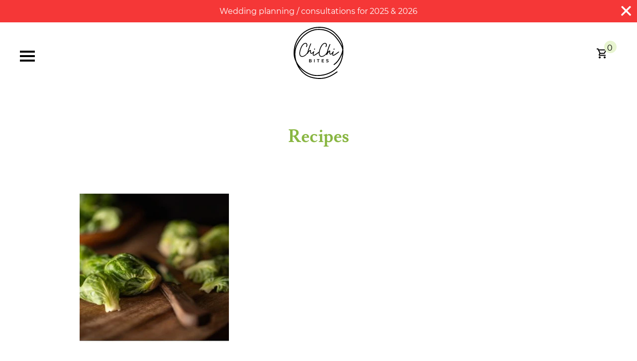

--- FILE ---
content_type: text/css
request_url: https://www.chichibites.com/cdn/shop/t/3/assets/application.scss.css?v=176151498996930917571717085819
body_size: 3675
content:
@charset "UTF-8";@font-face{font-family:Montserrat;font-style:normal;font-weight:400;src:url(//www.chichibites.com/cdn/shop/t/3/assets/montserrat-v14-latin-regular.eot?v=6119843788947438701599403190);src:url(//www.chichibites.com/cdn/shop/t/3/assets/montserrat-v14-latin-regular.eot?%23iefix&v=6119843788947438701599403190) format("embedded-opentype"),url(//www.chichibites.com/cdn/shop/t/3/assets/montserrat-v14-latin-regular.woff2?v=86057013633523523471599403189) format("woff2"),url(//www.chichibites.com/cdn/shop/t/3/assets/montserrat-v14-latin-regular.woff?v=147606118341337464321599403191) format("woff"),url(//www.chichibites.com/cdn/shop/t/3/assets/montserrat-v14-latin-regular.ttf?v=84199944837802509411599403185) format("truetype"),url(//www.chichibites.com/cdn/shop/t/3/assets/montserrat-v14-latin-regular.svg%23Montserrat?4032) format("svg")}@font-face{font-family:Lusitana;font-style:normal;font-weight:700;src:url(//www.chichibites.com/cdn/shop/t/3/assets/lusitana-v8-latin-700.eot?v=167682642277650231691599404506);src:url(//www.chichibites.com/cdn/shop/t/3/assets/lusitana-v8-latin-700.eot?%23iefix&v=167682642277650231691599404506) format("embedded-opentype"),url() format("woff2"),url() format("woff"),url(//www.chichibites.com/cdn/shop/t/3/assets/lusitana-v8-latin-700.ttf?v=124331419404455997491599404509) format("truetype"),url(//www.chichibites.com/cdn/shop/t/3/assets/lusitana-v8-latin-700.svg%23Lusitana?4032) format("svg")}*{font-family:Montserrat,sans-serif;box-sizing:border-box}* a{text-decoration:none}* p{margin-bottom:10px;line-height:1.6}* .text-white{color:#fff}* .accent-color{color:#000}.bg-color{background-color:#e7f4d0}html{width:100%;margin:0;padding:0;color:#000;line-height:20px}body{font-size:16px;background-color:#fff;padding-top:140px;margin:0;line-height:1.4}main{padding-top:80px}h1{font-size:72px;font-family:Lusitana,serif}h2{font-family:Lusitana,serif;font-size:36px;font-weight:700}h3,.h3{font-family:Lusitana,serif;font-size:16px;line-height:20px;color:#000}h4,.h4{color:#000;font-family:Montserrat,sans-serif}p{color:#000}p a{border-bottom:2px solid #89b642}p a:hover{border-bottom-color:#89b642}.text-link{text-transform:uppercase;letter-spacing:.1em;color:#000}.lg-quote{font-size:24px}.header-font{font-family:Lusitana,serif}button[type=submit],.button{appearance:none;-webkit-appearance:none;-mox-appearance:none;-ms-appearance:none;cursor:pointer;background:transparent;border:none;border-radius:0;width:auto;margin:40px 0 0;line-height:normal;-webkit-font-smoothing:inherit;-moz-osx-font-smoothing:inherit;text-align:left;display:inline-block;padding:20px;text-align:center;font-size:16px;line-height:20px;background-color:#89b642;color:#fff;width:250px;text-transform:uppercase;letter-spacing:.1em}button[type=submit].full-width,.button.full-width{width:100%}button[type=submit]:disabled,.button:disabled{opacity:.75;cursor:not-allowed;text-decoration:line-through}button[type=submit]:not(:disabled):hover,.button:not(:disabled):hover{background:#6d9134}.white-button{appearance:none;-webkit-appearance:none;-mox-appearance:none;-ms-appearance:none;cursor:pointer;background:transparent;border:none;border-radius:0;width:auto;margin:0;line-height:normal;-webkit-font-smoothing:inherit;-moz-osx-font-smoothing:inherit;text-align:left;display:inline-block;max-width:100%;padding:20px 40px;text-align:center;font-size:16px;line-height:20px;background-color:#fff;color:#89b642;text-transform:uppercase;letter-spacing:.1em}.white-button.full-width{width:100%}.flex{display:flex}.w-max{max-width:1200px;margin-left:auto;margin-right:auto}.visually-hidden,.variant-radio{position:absolute!important;height:1px;width:1px;overflow:hidden;clip:rect(1px 1px 1px 1px);clip:rect(1px,1px,1px,1px)}.wrapper{padding-left:40px;padding-right:40px}.time{margin-bottom:40px}.grid{display:grid;grid-column-gap:20px;grid-row-gap:20px}.grid>*{min-width:0;min-height:0}.grid.collapse{grid-column-gap:0;grid-row-gap:0}.two-columns{grid-template-columns:1fr 1fr}.valign-center{display:flex;flex-direction:column}.valign-center>*:first-child{margin-top:auto}.valign-center>*:last-child{margin-bottom:auto;padding-bottom:20px}.ta-center{text-align:center}.flex-center{display:flex;flex-direction:row;align-items:center;justify-content:center}.text-green,.footer-global h4,.footer-global p,.product-info-section .product-title,.menu-content h2,h2,h3,.text-green h1,.footer-global h4 h1,.footer-global p h1,.product-info-section .product-title h1,.menu-content h2 h1,h2 h1,h3 h1,.text-green .h1,.footer-global h4 .h1,.footer-global p .h1,.product-info-section .product-title .h1,h2 .h1,h3 .h1,.text-green h2,.footer-global h4 h2,.footer-global p h2,.product-info-section .product-title h2,.menu-content h2 h2,h2 h2,h3 h2,.text-green .h2,.footer-global h4 .h2,.footer-global p .h2,.product-info-section .product-title .h2,h2 .h2,h3 .h2{color:#89b642}.caps{text-transform:uppercase;letter-spacing:.1em}.hidden{display:none}.widget{width:100%;position:absolute;top:0;left:0;background-color:#f53737}.widget p{margin:0;color:#fff;text-align:center;padding:10px 40px}.widget p a{color:#fff;border-bottom:none;padding:0;font-size:16px;text-transform:none;letter-spacing:0;border-bottom:white solid 1px}.widget .close-widget{padding:12px;z-index:3;position:absolute;right:0;top:0;cursor:pointer}.widget .close-widget img{width:20px}.header-global{top:0;left:0;width:100%;height:220px;background-color:#fff;position:fixed;z-index:1;display:flex;flex-direction:row;align-items:center;justify-content:space-between;padding:0 40px}.header-global .menu-button{transform:translate(0);z-index:3;left:0;position:absolute;padding-left:40px;transition:1s ease}.header-global .menu-button div{background-color:#000;height:4px;width:30px;margin-top:5px;cursor:pointer}.header-global .header-right{right:0;position:absolute;padding-right:40px}.header-global .logo{margin-left:auto;margin-right:auto;text-align:center}.header-global .logo img{width:100px}.header-global h4{margin-top:40px;font-size:14px;text-transform:uppercase;font-weight:700}.header-global .cart-link{position:relative;margin-right:20px}.header-global .cart-link .item-count{position:absolute;height:25px;width:25px;bottom:15px;left:15px;border-radius:50%;background-color:#e7f4d0;text-align:center;padding-top:4px}.header-global .menu{overflow-y:scroll;z-index:2;position:absolute;width:425px;height:100vh;background-color:#e7f4d0;display:block;top:0;left:0;transform:translate(-100%);transition:ease 1s}.header-global .menu a{color:#000;padding:5px 0;font-family:Lusitana,serif;font-size:24px;color:#89b642;border-bottom:solid #89b642 1px}.header-global .menu .menu-button-close{position:absolute;right:40px;top:20px;cursor:pointer;text-transform:uppercase}.header-global .menu .menu-contents{height:100%;display:flex;flex-direction:column;margin:160px 100px 0 40px;padding-bottom:40px}.header-global .open{transform:translate(0)}.header-global .move{transform:translate(300px)}.mobile-header,.mobile-menu{display:none}.footer-global{display:flex;flex-direction:row;align-items:center;justify-content:space-between;background-color:#e7f4d0;margin-top:80px}.footer-global h4,.footer-global p{text-transform:uppercase;letter-spacing:.1em}.footer-global a{color:#89b642}.footer-bottom{text-align:center;color:#89b642}.footer-bottom .sm-links{margin-bottom:20px}.footer-bottom img{margin-right:10px;margin-left:10px}.footer-left,.footer-right{padding:40px}.footer-left .primary-nav a,.footer-left .secondary-nav a,.footer-right .primary-nav a,.footer-right .secondary-nav a{display:block;padding-bottom:10px}.hero-slideshow{width:100%;height:calc(100vh - 20px);overflow:hidden}.hero-slideshow .slideshow-wrap{height:100%;position:relative}.hero-slideshow .slide{width:100%;height:calc(100vh - 20px);position:relative;z-index:0}.hero-slideshow .slide-image{position:absolute;top:0;left:0;right:0;bottom:0}.hero-slideshow .slide-image img{width:100%;height:100%;object-fit:cover}.hero-slideshow .slide-content{position:absolute;width:100%;height:100%;display:flex;flex-direction:column;align-items:center;justify-content:center}.hero-slideshow .slide-content h1{margin:0}.hero-slideshow .slide-description{font-size:24px;text-align:center;text-transform:uppercase;letter-spacing:.1em;padding-bottom:40px}.slider-button{appearance:none;-webkit-appearance:none;-mox-appearance:none;-ms-appearance:none;cursor:pointer;background:transparent;border:none;border-radius:0;width:auto;margin:-50px 0 0;padding:0;line-height:normal;-webkit-font-smoothing:inherit;-moz-osx-font-smoothing:inherit;text-align:left;font-size:50px;width:50px;height:50px;line-height:50px;text-align:center;color:#fff;top:60%;position:absolute;z-index:2}.slider-button p{color:#fff}.slider-button svg{color:#fff}.slider-button:hover{color:#fff}.slider-button.prev{left:0}.slider-button.next{right:0}.featured{display:flex;flex-direction:row;justify-content:center}.collection-title{color:#89b642;text-align:center;padding-top:40px}.product-card{padding:20px}.product-card a{color:#000}.product-card img{width:100%}.card-image{max-width:350px}.card-title{font-size:18px;padding-top:20px;display:block;width:300px}.collection-page{width:100%;margin-left:auto;margin-right:auto}.collection-page .collection-container{width:1000px;display:grid;grid-template-columns:1fr 1fr 1fr;grid-template-rows:auto;grid-row-gap:20px;margin-left:auto;margin-right:auto;padding-top:40px}.collection-page .collection-details{max-width:100%}.collection-page .collection-details div{max-width:500px;margin-left:auto;margin-right:auto;padding-top:40px;padding-bottom:40px}.product-info-section .product-title{padding:20px 0;max-width:500px;margin-top:auto;margin-bottom:auto}.product-info-section .below-title{max-width:400px}.product-info-section .below-title h3{font-family:Montserrat,sans-serif;text-transform:uppercase;letter-spacing:.1em}.product-info-section .product-description{margin-bottom:20px}.product-info-section .product-description a{color:#89b642;border-bottom:none}.product-info-section .product-description ul{list-style:none}.product-info-section .product-description ul li:before{font-size:3em;line-height:.5em;content:"\2022  ";vertical-align:bottom;color:#89b642}.product-info-section .price{display:inline-block;font-size:24px;vertical-align:super}.under-products{padding-top:100px}.under-products .reffered-products{max-width:100%;display:flex;flex-direction:row;align-items:center;justify-content:center}.under-products .product-more,.under-products .product-more .collection-list{width:100%}.product-image img{max-width:100%;padding:40px}#add-to-cart-form{margin-top:20px}.option-row{text-align:right;padding:20px 0;border-top:2px solid #89b642;display:flex;flex-direction:row;align-items:center;justify-content:space-between}.option-row .option-title{width:100px}.option-row:last-of-type{border-bottom:2px solid #89b642}.opiton-title{color:#89b642}.variant-radio{display:flex;flex-direction:column}.variant-radio+label{text-transform:uppercase;letter-spacing:.1em;display:inline-block;cursor:pointer;padding:10px;border:1px solid transparent;color:#000;margin-top:10px}.variant-radio:checked+label{color:#89b642;border:1px solid #89b642}.variant-radio:disabled+label{color:#000;cursor:not-allowed;text-decoration:line-through}.quantity-button{appearance:none;-webkit-appearance:none;-mox-appearance:none;-ms-appearance:none;cursor:pointer;background:transparent;border:none;border-radius:0;width:auto;margin:0;padding:0;line-height:normal;-webkit-font-smoothing:inherit;-moz-osx-font-smoothing:inherit;text-align:left;font-size:20px;line-height:20px;text-align:center;font-weight:700;width:20px}.quantity-button:disabled{opacity:.5}.quantity-button:not(:disabled):hover{color:#000}.quantity-text{display:inline-block;text-align:center;min-width:20px;margin:0 10px}.content-wrap{margin-top:40px}.content-block-image_text{margin-top:40px;margin-left:40px;margin-right:40px}.content-block-image_text .image-text{display:flex;flex-direction:row;flex-wrap:nowrap}.content-block-image_text .image-text>*{flex:0 0 50%}.content-block-image_text .image-text.direction-rtl{flex-direction:row-reverse}.content-block-image_text .image-text.bgcolor-green .block-content{background-color:#89b642}.content-block-image_text .block-image{max-width:500px;margin-left:auto;margin-right:auto}.content-block-image_text .block-image img{display:block;width:100%}.content-block-image_text .block-content{padding:40px}.content-block-image_text .block-content-inner{height:100%;width:100%;align-items:flex-start;max-width:425px;margin:0 auto}.content-block-image_text p,.content-block-image_text .button{margin-top:20px}.content-block-quote{padding:100px 40px;width:100%;text-align:center}.content-block-quote .block-image{max-width:500px;margin-left:auto;margin-right:auto}.content-block-quote .block-image img{display:block;width:100%}.content-block-quote blockquote{text-align:center;width:100%;max-width:600px;margin:0 auto}.content-block-quote cite{display:block;margin-top:20px}.content-block-quote .button{margin-top:40px}.content-block-explore{margin-top:60px;position:relative;height:100%;max-width:100%}.content-block-explore .explore-image{max-width:100%}.content-block-explore .explore-image img{width:100%}.content-block-explore .explore-content{color:#fff;width:100%;height:100%;top:0;position:absolute;display:flex;flex-direction:row;align-items:center;justify-content:center;flex-direction:column}.content-block-explore .explore-content p{color:#fff;margin-bottom:60px;font-size:24px;max-width:450px;text-align:center}#add-to-cart-button{margin-top:20px}.cart-page-contents{background:#e7f4d0;padding:40px;max-width:380px;margin:0 auto}.cart-lines{margin-top:20px;border-top:2px solid #89b642;border-bottom:2px solid #89b642;padding:20px 0}.cart-empty-text{margin:60px}.line-item{display:flex;flex-direction:row;align-items:center;justify-content:space-between}.line-item .line-info{width:210px}.line-item .line-info .h3{font-size:20px;color:#000}.line-item .line-image{width:80px;position:relative}.line-item .line-image .remove-icon{width:20px;position:absolute;top:10px;right:10px}.line-item img{display:block;max-width:100%;height:auto}.line-item .remove-line{position:absolute;width:20px;height:20px;top:-20px;right:-20px;display:none}.line-item:hover .remove-line{display:block}.line-item:not(:first-child){margin-top:20px}.subtotal-line{display:flex;flex-direction:row;align-items:center;justify-content:space-between;padding:20px 0}#mini-cart{position:fixed;right:0;z-index:2;top:0;bottom:0;width:100%;max-width:380px;background:#e7f4d0;display:none}#mini-cart .mini-cart-contents{overflow:auto;padding:40px;height:100%}#mini-cart .mini-cart-contents .keep-shopping{margin-top:20px}.cart-head h1{color:#89b642}html.mini-cart-open{overflow:hidden}html.mini-cart-open #mini-cart{display:block;z-index:1}html.mini-cart-open .cart-link .cart-text{display:none}html.mini-cart-open .cart-link .cart-close-text{display:inline-block}html.mini-cart-open main{opacity:.4;pointer-events:none}#page{min-height:80vh}#page .page-content{margin-top:40px}#page .page-content .page-title{font-size:"Lusitana",serif}#page .page-content h2{font-size:24px}#page .page-content a{color:#89b642}#page .page-content p{font-size:16px}#page .page-inner{max-width:550px;margin:0 auto}#page-404{min-height:calc(100vh - 20px)}.blog-content{max-width:450px}.blog-content ul{list-style:none}.blog-content ul span{vertical-align:super}.blog-content ul li:before{font-size:3em;line-height:.5em;content:"\2022  ";color:#89b642}.blog-content ol li{margin-bottom:10px}.blog-content h3{max-width:400px;font-size:24px;color:#89b642;line-height:1.4}.blog-content h4{text-transform:uppercase;letter-spacing:.1em}.contact-container{width:100%;display:flex;flex-direction:row;align-items:center;justify-content:center}.contact-container .contact-form{width:550px;display:flex;flex-direction:column;align-items:center;justify-content:center}.contact-container .contact-form input,.contact-container .contact-form textarea{width:550px;border:2px solid #89b642;padding:10px;font-size:16px;margin-bottom:20px;resize:none}.contact-container .contact-form .contact-button{margin-top:20px}#catering-page{max-width:100%}.quote-image img{width:100%}.quote-image,.quote-text{width:50%;padding:20px}.quote-text{max-width:550px;margin-left:auto;margin-right:auto}.quote-text.center{width:50%;display:flex;align-items:center;justify-content:center}.quote-text.center div{max-width:600px}.catering-option{max-width:1200px;display:flex;justify-content:center;flex-direction:row;margin-left:auto;margin-right:auto}.catering-option .option-text,.catering-option .option-image{align-items:center;padding:40px}.catering-option .option-text div{max-width:550px;height:100%;display:flex;flex-direction:column;justify-content:center}.catering-option .option-image div{height:100%;display:flex;align-items:center}.catering-option .option-image div img{width:100%}.catering-option:nth-child(3),.catering-option:nth-child(5){flex-direction:row-reverse}.find-us-title{padding-top:40px;padding-bottom:40px}.map{width:50vw}.map div{width:100%}.map div iframe{width:100%;height:400px}.map .address{width:100%;text-align:center;display:flex;flex-direction:column;align-content:center;justify-content:center}.precautions{max-width:600px;margin-left:auto;margin-right:auto}.precautions p{margin-top:40px;margin-bottom:40px}.precautions li{padding-bottom:10px}.delivery-section{max-width:550px;margin-left:auto;margin-right:auto;text-align:left}.menu-content{max-width:550px;margin-left:auto;margin-right:auto}.menu-content h3{padding-top:10px;font-size:24px}.menu-content h4{text-transform:uppercase;letter-spacing:.1em;border-bottom:solid black 1px;padding-bottom:10px}@media (max-width: 1050px){.header-global a{font-size:14px;padding:0}.header-global .header-left{padding-left:20px}.header-global .logo{max-width:100%}.header-global .header-right{padding-right:20px}.header-global .header-right .cart-link span{left:20px}}@media (max-width: 770px){body{padding-top:0}main{padding-top:190px}.wrapper{padding-left:20px;padding-right:20px}.button,.white-button{width:auto}.valign-center>*:last-child{padding-bottom:20px}.ta-center-mobile{text-align:center}.header-global{display:none}.mobile-global .mobile-header{height:220px;z-index:2;padding:40px 40px 10px;background-color:#fff;width:100vw;position:fixed;display:flex;flex-direction:row;align-items:center;justify-content:space-between}.mobile-global .mobile-header .widget-mobile{width:100%;position:absolute;top:0;left:0;background-color:#f53737}.mobile-global .mobile-header .widget-mobile p{font-size:14px;margin:0;color:#fff;text-align:center;padding:10px 40px}.mobile-global .mobile-header .widget-mobile p a{color:#fff;border-bottom:none;padding:0;font-size:14px;text-transform:none;letter-spacing:0;border-bottom:white solid 1px}.mobile-global .mobile-header .logo img{width:80px}.mobile-global .mobile-header .mobile-menu-button{cursor:pointer;z-index:4}.mobile-global .mobile-header .mobile-menu-button div{background-color:#000;height:5px;width:30px;margin-bottom:5px}.mobile-global .mobile-header .cart-link{position:relative;margin-right:10px}.mobile-global .mobile-header .cart-link .item-count{position:absolute;height:25px;width:25px;bottom:15px;left:10px;border-radius:50%;background-color:#e7f4d0;text-align:center;padding-top:2px}.mobile-global .mobile-menu{display:block;position:fixed;background-color:#e7f4d0;z-index:3;width:100vw;max-height:100%;overflow-y:scroll;padding:40px;transition:1s ease-in-out;transform:translate(-100%)}.mobile-global .mobile-menu h4{text-transform:uppercase}.mobile-global .mobile-menu a{color:#000;padding:5px 0;font-family:Lusitana,serif;font-size:24px;color:#89b642;border-bottom:solid #89b642 1px}.mobile-global .mobile-menu div{width:100%;height:100%;display:flex;flex-direction:column;justify-content:center;align-items:center}.mobile-global .mobile-menu div a{margin-bottom:40px;font-size:5vw;color:#89b642;text-transform:uppercase;letter-spacing:.1em}.mobile-global .open{transform:translate(0)}.footer-global{flex-direction:column;text-align:center;padding-bottom:20px}.footer-global a{font-size:24px;margin-bottom:10px}.footer-global .footer-left{padding:80px 0 0}.footer-global .footer-bottom{order:3}.footer-global .footer-bottom h4{font-size:24px}.footer-global .footer-bottom .sm-links img{width:40px;height:40px}.hero-slideshow .slide-description{text-transform:uppercase;letter-spacing:.1em;padding-bottom:40px}.featured{flex-direction:column;align-items:center}.content-block-image_text .image-text{display:flex;flex-direction:column;flex-wrap:nowrap}.content-block-image_text .image-text.direction-rtl{flex-direction:column}.content-block-image_text .image-text .block-content{padding:20px 0 40px}.product-card{padding:0 0 40px}.product-card .card-image img{width:100%}.content-block-explore .explore-image{width:100%;overflow:hidden;height:100%}.content-block-explore .explore-image img{width:200%;height:100%}.content-block-explore .explore-content p{padding:0 20px 40px;margin:0}.content-block-quote h2{font-size:8vw}.collection-page .collection-container{width:100%;grid-template-columns:1fr}.collection-page .collection-container .product-card{margin-left:auto;margin-right:auto}.card-title{width:300px}.two-columns{grid-template-columns:1fr}#page-product{padding-top:40px}.product-image{text-align:center}.product-image img{width:400px;padding:0}.product-description h3{font-size:5vw}.product-info-section,.below-title{margin-left:auto;margin-right:auto}.product-info-section .product-title,.below-title .product-title{max-width:100%}.product-info-section .price,.below-title .price{font-size:5vw}#add-to-cart-form #add-to-cart-button{width:100%}.under-products .reffered-products h2{font-size:10vw;padding:0 10px}#mini-cart{max-width:100vw}.line-item .line-info{width:250px;padding-right:10px}.line-item .remove-line{display:block}html.mini-cart-open #mini-cart{z-index:2}#catering-page .wrapper,#fresh-to-go .wrapper{padding-left:20px;padding-right:20px}#catering-page .catering-option,#fresh-to-go .catering-option{flex-direction:column;padding-bottom:20px}#catering-page .catering-option h2,#fresh-to-go .catering-option h2{font-size:8vw;margin-top:0;width:100%}#catering-page .catering-option .option-text,#catering-page .catering-option .option-image,#fresh-to-go .catering-option .option-text,#fresh-to-go .catering-option .option-image{width:100%}#catering-page .catering-option .option-image,#fresh-to-go .catering-option .option-image{padding:40px 80px}#catering-page .catering-option .option-image img,#fresh-to-go .catering-option .option-image img{width:100%}#catering-page .catering-option .option-text,#fresh-to-go .catering-option .option-text{order:2}#catering-page .catering-option .option-text div,#fresh-to-go .catering-option .option-text div{margin-left:auto;margin-right:auto}#catering-page .catering-option .option-text .center-button,#fresh-to-go .catering-option .option-text .center-button{margin-left:auto;margin-right:auto;padding-bottom:20px}#catering-page .delivery-section h2,#fresh-to-go .delivery-section h2{padding:20px}#catering-page .delivery-section p,#fresh-to-go .delivery-section p{text-align:left}#catering-page .content-block-quote,#fresh-to-go .content-block-quote{padding-left:20px;padding-right:20px}#catering-page .content-block-quote .flex,#fresh-to-go .content-block-quote .flex{display:block}#catering-page .content-block-quote .flex .quote-image,#fresh-to-go .content-block-quote .flex .quote-image,#catering-page .content-block-quote .quote-text,#fresh-to-go .content-block-quote .quote-text{width:100%}#catering-page .content-block-quote .quote-text h2,#fresh-to-go .content-block-quote .quote-text h2{font-size:6vw;line-height:1.6}#catering-page .content-block-quote .quote-text cite,#fresh-to-go .content-block-quote .quote-text cite{margin-bottom:20px}#find-us .content-block-quote h2{font-size:36px}.flex{display:block}.w-max{width:100%}.map div iframe{width:100%;height:400px;padding-bottom:40px}.map .address{padding-top:40px;font-size:24px}.precautions{padding-left:20px;padding-right:20px}.contact-container{margin-left:auto;margin-right:auto;width:100%;display:flex;flex-direction:row;align-items:center;justify-content:center}.contact-container .contact-form{width:100%;padding:20px;display:flex;flex-direction:column;align-items:center;justify-content:center}.contact-container .contact-form input,.contact-container .contact-form textarea{border:2px solid #89b642;padding:10px;font-size:16px;margin-bottom:20px;resize:none}.contact-container .contact-form .contact-button{margin-top:20px}.menu-content img{width:100%}}@media (max-width: 770px) and (min-width: 550px){.product-description h3{font-size:16px}}@media (max-width: 550px){h2,.h2,.hero-slideshow .slide-content h1{font-size:10vw}.hero-slideshow .slide-description{max-width:350px;font-size:4vw}.white-button,.button{padding:10px 20px;font-size:3vw}.product-image img{width:100%}.card-image{max-width:300px}.content-block-explore .explore-content h1{font-size:10vw;text-align:center}.content-block-explore .explore-content p,.footer-global a{font-size:5vw}.footer-global .footer-left{padding:80px 0 0}.footer-global .footer-bottom{order:3}.footer-global .footer-bottom h4{font-size:4vw}.footer-global .footer-bottom .sm-links img{width:30px;height:30px}#catering-page .catering-option h2,#fresh-to-go .catering-option h2{margin-top:20px;width:100%}#catering-page .catering-option .option-text,#catering-page .catering-option .option-image,#fresh-to-go .catering-option .option-text,#fresh-to-go .catering-option .option-image{width:100%}#catering-page .catering-option .option-image,#fresh-to-go .catering-option .option-image{padding:40px 0 0}#catering-page .catering-option .option-image img,#fresh-to-go .catering-option .option-image img{width:100%}#catering-page .catering-option .option-text,#fresh-to-go .catering-option .option-text{padding:0}#catering-page .catering-option .option-text div,#fresh-to-go .catering-option .option-text div{margin-left:0;margin-right:0}#find-us .content-block-quote h2{font-size:5vw}.map .address{padding-top:40px;font-size:4vw}.contact-container{margin-left:0;margin-right:0;width:100%;display:flex;flex-direction:row;align-items:center;justify-content:center}.contact-container .contact-form{width:100%;padding:20px;display:flex;flex-direction:column;align-items:center;justify-content:center}.contact-container .contact-form input,.contact-container .contact-form textarea{width:90vw;border:2px solid #89b642;padding:10px;font-size:16px;margin-bottom:20px;resize:none}.contact-container .contact-form .contact-button{margin-top:20px;width:100%}.valign-center>*:last-child{padding-bottom:10px}#page .page-inner{margin:0}}
/*# sourceMappingURL=/cdn/shop/t/3/assets/application.scss.css.map?v=176151498996930917571717085819 */


--- FILE ---
content_type: image/svg+xml
request_url: https://www.chichibites.com/cdn/shop/t/3/assets/close.svg?v=161348080454915658991632417721
body_size: -526
content:
<svg width="44" height="44" viewBox="0 0 44 44" fill="none" xmlns="http://www.w3.org/2000/svg">
<path fill-rule="evenodd" clip-rule="evenodd" d="M4.70711 39.7071L39.7071 4.70711L39 4L4 39L4.70711 39.7071Z" fill="white" stroke="white" stroke-width="7" stroke-linejoin="round"/>
<path fill-rule="evenodd" clip-rule="evenodd" d="M39.7071 39.7071L4.70711 4.70711L5.41422 4L40.4142 39L39.7071 39.7071Z" fill="white" stroke="white" stroke-width="7" stroke-linejoin="round"/>
</svg>


--- FILE ---
content_type: text/javascript
request_url: https://www.chichibites.com/cdn/shop/t/3/assets/main.js?v=47674650130355574691632419188
body_size: -350
content:
const menuButton=document.querySelector(".menu-button"),mobileMenuButton=document.querySelector(".mobile-menu-button"),mobileMenu=document.querySelector(".mobile-menu"),menu=document.querySelector(".menu"),menuClose=document.querySelector(".menu-button-close"),main=document.querySelector("main");menuButton.addEventListener("click",function(){mobileMenu.classList.toggle("open"),menu.classList.toggle("open"),this.classList.toggle("move")}),mobileMenuButton.addEventListener("click",function(){mobileMenu.classList.toggle("open")}),menuClose.addEventListener("click",function(){menu.classList.remove("open")}),main.addEventListener("click",function(){menu.classList.remove("open"),menuButton.classList.remove("move")});const closeBanner=document.querySelector(".close-widget"),banner=document.querySelector(".widget");closeBanner.addEventListener("click",function(){banner.classList.add("hidden")});
//# sourceMappingURL=/cdn/shop/t/3/assets/main.js.map?v=47674650130355574691632419188


--- FILE ---
content_type: image/svg+xml
request_url: https://www.chichibites.com/cdn/shop/t/3/assets/linkedin.svg?v=115618153812284855741596517650
body_size: -378
content:
<svg width="20" height="20" viewBox="0 0 20 20" fill="none" xmlns="http://www.w3.org/2000/svg">
<path d="M19.4258 0H0.574163C0.257081 0 0 0.252649 0 0.564263V18.5737C0 18.8853 0.257081 19.1379 0.574163 19.1379H19.4258C19.7429 19.1379 20 18.8853 20 18.5737V0.564263C20 0.252649 19.7429 0 19.4258 0ZM5.78947 17.21C4.64115 17.21 3.49282 17.21 2.3445 17.21C2.34478 13.8867 2.34411 10.314 2.3445 7.14734C2.29096 7.07962 2.29292 7.0326 2.39234 7.00627C3.52474 7.00627 4.65708 7.00627 5.78947 7.00627C5.78947 10.4075 5.78947 13.8088 5.78947 17.21ZM5.4067 5.17241C4.85349 5.70818 3.82182 5.83829 3.0622 5.50157C2.09321 5.07207 1.74158 3.60329 2.53589 2.77429C2.76794 2.53213 3.00943 2.396 3.54067 2.30408C4.07421 2.21172 4.62206 2.24083 5.02392 2.44514C5.74077 2.80956 6.33244 4.27594 5.4067 5.17241ZM17.8469 17.21C16.6826 17.21 15.5183 17.21 14.3541 17.21C14.3541 15.8933 14.3541 14.5489 14.3541 13.1191C14.3541 11.7748 14.4571 10.2537 13.7321 9.68652C12.7522 8.92002 11.4561 9.68375 11.1005 10.4859C10.7823 11.2036 10.9569 12.7625 10.9569 14.1066C10.9569 15.2489 10.9569 16.3835 10.9569 17.21C9.79268 17.21 8.62837 17.21 7.46412 17.21C7.47077 13.7866 7.38115 10.4577 7.41627 7.00627C8.58105 7.03712 9.87167 6.94429 10.9569 7.05329C10.9569 7.49215 10.9569 7.93105 10.9569 8.36991C11.3084 8.06163 11.6398 7.51429 12.1053 7.24138C13.5431 6.39842 15.86 6.88425 16.7943 7.94671C18.4511 9.83083 17.6613 13.8854 17.8469 17.21Z" fill="#89B642"/>
</svg>


--- FILE ---
content_type: image/svg+xml
request_url: https://www.chichibites.com/cdn/shop/t/3/assets/logo.svg?v=159885480084325595041596465620
body_size: 3242
content:
<svg width="130" height="137" viewBox="0 0 130 137" fill="none" xmlns="http://www.w3.org/2000/svg">
<path d="M22.3257 78.4347C24.4671 78.4347 26.7651 77.5969 28.123 76.8639C30.0554 75.8166 31.5178 74.717 32.719 73.5127C34.7037 71.5229 36.5839 69.219 38.4641 66.5485C38.6208 66.2867 38.7775 65.9202 38.7775 65.7107C38.8297 65.2918 38.2552 65.03 37.8374 65.03C37.1584 65.03 36.9495 65.8678 35.4871 67.4387C34.3903 69.0095 33.2413 70.3709 31.8834 71.7324C30.6822 72.8843 28.802 74.4552 27.5485 75.0835C26.6606 75.6072 24.7804 76.445 22.5346 76.5497C19.4532 76.5497 17.7297 74.7694 17.1552 72.3607C16.8941 71.3135 16.8418 70.3186 16.8418 69.2713C16.8418 68.0146 16.9463 66.7579 17.2597 65.0824C18.1475 60.4745 20.3933 54.1387 22.7958 50.3686C24.3626 47.9599 26.0339 46.0749 28.3319 44.6087C29.0631 44.1375 29.8988 43.928 30.7344 43.928C31.6745 43.928 32.4057 44.1898 32.928 44.7658C33.4502 45.4465 33.7636 46.232 33.7636 47.0697C33.7636 47.4363 33.6591 47.8552 33.6069 48.2741C33.5547 49.0072 33.2413 49.7402 32.9802 50.3686C32.719 50.8922 32.4057 51.4158 32.3535 52.0442C32.5624 52.5154 33.0324 52.7772 33.4502 52.7772C33.7636 52.7772 33.9725 52.7249 34.1814 52.5154C34.8082 51.8347 35.2782 50.4733 35.696 48.9024C35.7483 48.4835 35.8527 47.9075 35.8527 47.4363C35.8527 46.2843 35.6438 45.1323 34.9126 44.1375C34.1814 42.8284 32.9802 42.0953 31.2567 42.0953C28.802 42.0953 26.7651 42.9331 25.0938 44.504C23.2136 46.232 21.699 48.1694 20.4978 50.2115C17.8864 54.6623 15.6406 61.7835 14.9616 66.915C14.8572 67.5957 14.8572 68.2765 14.8572 69.0095C14.8572 70.3709 15.0139 71.8371 15.4317 73.2509C16.0062 75.0835 16.9463 76.5497 18.5653 77.5969C19.401 78.0682 21.3334 78.4347 22.3257 78.4347Z" fill="black"/>
<path d="M36.191 70.5804C36.5043 70.5804 36.7655 70.4757 37.0266 70.2662C37.81 69.0619 38.3845 67.3863 39.4291 66.1296C40.3692 64.8205 41.5182 63.5639 42.9806 62.7261C42.9806 63.8257 42.9806 66.182 43.2417 67.5957C43.7117 69.4284 44.9652 70.3709 46.532 70.3709C47.1588 70.3709 47.8377 70.2662 48.4645 69.8997C49.9268 69.0619 51.2325 68.0146 52.486 66.915C52.7994 66.6009 53.0605 66.182 53.0605 65.7631V65.6583C52.9038 65.2394 52.6949 65.03 52.1726 64.9253C50.2924 65.9202 48.8301 67.9623 46.6365 68.4859C46.0098 68.5906 45.5397 68.067 45.1741 67.3863C44.9652 66.6009 44.9652 65.9202 44.9652 65.1347C44.9652 64.1922 45.0697 63.2497 45.0697 62.4119C45.0697 62.0977 45.0697 61.7312 44.9652 61.3646C44.7563 60.6316 44.2863 60.4745 43.8162 60.4745H43.5028C41.7271 60.841 40.5259 62.2024 39.0635 63.1973C38.9068 62.5166 39.2202 61.9406 39.4291 61.3646C41.3093 55.8666 43.2417 50.4209 45.5397 45.1323C45.7486 44.7658 45.9575 44.3993 45.9575 44.0851C45.9575 43.928 45.9053 43.7186 45.8009 43.5615C45.4875 43.352 45.3308 43.2997 45.1219 43.2997C44.9652 43.2997 44.7563 43.2997 44.4952 43.352C43.6073 44.5564 43.0328 45.9701 42.4583 47.4363C41.6226 49.5308 40.8915 51.6253 40.108 53.615C38.2278 58.3276 36.7655 63.145 35.5642 68.0146C35.4598 68.4859 35.3553 69.0095 35.3553 69.4808V69.8473C35.4598 70.0568 35.5642 70.2662 35.6687 70.3709C35.8776 70.528 35.9821 70.5804 36.191 70.5804Z" fill="black"/>
<path d="M54.2638 59.689C55.5172 59.3749 56.0395 59.1654 56.0395 58.3276C56.0395 58.0135 55.9351 57.6993 55.8828 57.2804C55.6217 56.9138 55.2039 56.7044 54.6294 56.7044C53.9504 56.9662 53.5848 57.4898 53.4281 58.2229C53.4281 58.7989 53.5848 59.2701 54.2638 59.689ZM52.5925 75.5548C55.2039 75.5548 59.3821 72.4131 65.0227 68.4335C65.9105 67.8052 66.5895 67.1768 67.3729 66.5485C67.6341 66.2867 67.843 65.9725 67.9474 65.6583C67.843 65.03 67.5296 64.7158 66.7462 64.7158C66.5373 64.8729 66.0672 65.0824 65.7016 65.3442C62.6202 67.8052 59.2776 69.8997 56.0395 72.0465C54.0549 73.2509 53.2192 73.8792 52.488 73.6174C52.2791 73.4603 52.0702 73.1985 52.0702 72.7796C51.9658 69.7426 53.3237 67.0198 53.846 64.1922C53.637 63.6686 53.2192 63.3544 52.9059 63.3544C52.7492 63.3544 52.5925 63.4068 52.488 63.4591C52.0702 63.7733 51.2346 66.2867 50.5034 69.219C50.2945 70.1091 50.0856 71.1564 50.0856 72.1513C50.0856 73.4603 50.4512 74.6646 51.4435 75.293C51.7569 75.5024 52.1747 75.5548 52.5925 75.5548Z" fill="black"/>
<path d="M73.2355 78.4347C75.3768 78.4347 77.6748 77.5969 79.0328 76.8639C80.9652 75.8166 82.4276 74.717 83.6288 73.5127C85.6134 71.5229 87.4936 69.219 89.3738 66.5485C89.5305 66.2867 89.6872 65.9202 89.6872 65.7107C89.7394 65.2918 89.1649 65.03 88.7471 65.03C88.0681 65.03 87.8592 65.8678 86.3969 67.4387C85.3001 69.0095 84.1511 70.3709 82.7932 71.7324C81.5919 72.8843 79.7117 74.4552 78.4582 75.0835C77.5704 75.6072 75.6902 76.445 73.4444 76.5497C70.363 76.5497 68.6394 74.7694 68.0649 72.3607C67.8038 71.3135 67.7516 70.3186 67.7516 69.2713C67.7516 68.0146 67.856 66.7579 68.1694 65.0824C69.0573 60.4745 71.3031 54.1387 73.7055 50.3686C75.2724 47.9599 76.9437 46.0749 79.2417 44.6087C79.9729 44.1375 80.8085 43.928 81.6441 43.928C82.5842 43.928 83.3154 44.1898 83.8377 44.7658C84.36 45.4465 84.6733 46.232 84.6733 47.0697C84.6733 47.4363 84.5689 47.8552 84.5167 48.2741C84.4644 49.0072 84.1511 49.7402 83.8899 50.3686C83.6288 50.8922 83.3154 51.4158 83.2632 52.0442C83.4721 52.5154 83.9422 52.7772 84.36 52.7772C84.6733 52.7772 84.8823 52.7249 85.0912 52.5154C85.7179 51.8347 86.188 50.4733 86.6058 48.9024C86.658 48.4835 86.7625 47.9075 86.7625 47.4363C86.7625 46.2843 86.5535 45.1323 85.8223 44.1375C85.0912 42.8284 83.8899 42.0953 82.1664 42.0953C79.7117 42.0953 77.6748 42.9331 76.0036 44.504C74.1234 46.232 72.6087 48.1694 71.4075 50.2115C68.7961 54.6623 66.5503 61.7835 65.8714 66.915C65.7669 67.5957 65.7669 68.2765 65.7669 69.0095C65.7669 70.3709 65.9236 71.8371 66.3414 73.2509C66.9159 75.0835 67.856 76.5497 69.4751 77.5969C70.3107 78.0682 72.2432 78.4347 73.2355 78.4347Z" fill="black"/>
<path d="M86.2128 73.7221C86.474 73.7221 86.6829 73.6698 87.0485 73.5127C88.6675 70.9469 90.5477 66.7056 93.3158 64.6635C93.1591 65.5536 93.1069 66.3914 93.1069 67.3339C93.1069 68.6953 93.368 70.1091 94.2037 71.2087C94.8304 72.0465 95.7705 72.5702 96.8151 72.5702C97.9641 72.5702 98.9564 71.9418 99.792 71.1564C101.307 69.7426 102.56 68.1717 103.814 66.3914C103.97 66.2867 103.97 66.0772 103.97 65.9202C103.814 65.2918 103.605 65.0824 103.135 65.03C102.769 64.8729 102.09 65.7107 101.724 66.1296C100.993 67.0198 100.262 67.8052 99.5309 68.6953C98.6953 69.6379 97.5462 70.6851 96.6584 70.528C95.6138 70.1615 95.4049 69.4284 95.2482 68.5906C95.196 68.2241 95.196 67.8576 95.196 67.5434C95.196 66.5485 95.3527 65.5536 95.5616 64.6111C95.6138 64.2446 95.6661 63.9827 95.6661 63.6686C95.6661 63.0402 95.4571 62.5166 94.8304 61.993C94.5693 61.9406 94.3081 61.8883 94.0992 61.8883C93.6814 61.8883 93.2636 61.993 92.8458 62.3072C92.1146 62.7261 89.7643 64.9253 89.3465 65.4489C89.3465 65.2394 89.5554 64.0875 89.7643 63.2497C90.6522 59.689 91.8534 56.2331 93.2636 52.7772C94.1515 50.4209 95.1438 48.117 96.0316 45.8131C95.9794 45.6036 95.875 45.3942 95.7705 45.3418C95.5616 45.1323 95.2482 45.0276 95.0393 44.9753C94.5693 45.0276 94.2037 45.2371 93.9948 45.656C93.7336 46.0749 93.5247 46.4938 93.3158 47.0174C91.4356 51.6253 89.5554 56.2855 88.2497 61.1028C87.4141 64.1922 86.1606 68.5906 85.4294 71.7324C85.3772 71.9942 85.325 72.256 85.325 72.6225C85.325 72.8843 85.3772 73.2509 85.6383 73.5127C85.795 73.6698 86.0039 73.7221 86.2128 73.7221Z" fill="black"/>
<path d="M105.174 59.689C106.427 59.3749 106.949 59.1654 106.949 58.3276C106.949 58.0135 106.845 57.6993 106.793 57.2804C106.531 56.9138 106.114 56.7044 105.539 56.7044C104.86 56.9662 104.495 57.4898 104.338 58.2229C104.338 58.7989 104.495 59.2701 105.174 59.689ZM103.502 75.5548C106.114 75.5548 110.292 72.4131 115.932 68.4335C116.82 67.8052 117.499 67.1768 118.283 66.5485C118.544 66.2867 118.753 65.9725 118.857 65.6583C118.753 65.03 118.439 64.7158 117.656 64.7158C117.447 64.8729 116.977 65.0824 116.611 65.3442C113.53 67.8052 110.187 69.8997 106.949 72.0465C104.965 73.2509 104.129 73.8792 103.398 73.6174C103.189 73.4603 102.98 73.1985 102.98 72.7796C102.876 69.7426 104.233 67.0198 104.756 64.1922C104.547 63.6686 104.129 63.3544 103.816 63.3544C103.659 63.3544 103.502 63.4068 103.398 63.4591C102.98 63.7733 102.144 66.2867 101.413 69.219C101.204 70.1091 100.995 71.1564 100.995 72.1513C100.995 73.4603 101.361 74.6646 102.353 75.293C102.667 75.5024 103.084 75.5548 103.502 75.5548Z" fill="black"/>
<path d="M40.4585 92.6969H44.2401C46.1481 92.6969 47.0735 91.8951 47.0735 90.4977C47.0735 89.5241 46.6279 88.8368 45.6225 88.5504C46.4451 88.2183 46.7536 87.5425 46.7536 86.7407C46.7536 85.4234 45.8739 84.6789 44.0802 84.6789H40.4585V92.6969ZM41.978 87.9777V86.0534H43.9431C44.8685 86.0534 45.2798 86.3856 45.2798 86.9927C45.2798 87.5768 44.9599 87.9777 44.0002 87.9777H41.978ZM41.978 91.3224V89.2721H44.1373C45.1313 89.2721 45.5426 89.6386 45.5426 90.3144C45.5426 90.9673 45.1084 91.3224 44.1373 91.3224H41.978Z" fill="black"/>
<path d="M53.3739 92.6969H54.8934V84.6789H53.3739V92.6969Z" fill="black"/>
<path d="M60.8469 86.0878H63.486V92.6969H65.0055V86.0878H67.6332V84.6789H60.8469V86.0878Z" fill="black"/>
<path d="M73.5815 92.6969H79.2482V91.288H75.101V89.3293H78.7227V87.9205H75.101V86.0878H79.1454V84.6789H73.5815V92.6969Z" fill="black"/>
<path d="M85.0238 92.1127C85.0238 92.1127 86.132 92.8572 88.12 92.8572C90.3021 92.8572 91.3303 91.8836 91.3303 90.4519C91.3303 89.1575 90.702 88.4015 89.0911 88.0694L87.9257 87.8288C86.9204 87.6227 86.6347 87.3478 86.6347 86.7865C86.6347 86.2138 87.1717 85.916 88.1542 85.916C89.868 85.916 90.7477 86.6376 90.7477 86.6376L91.0904 85.2287C91.0904 85.2287 90.085 84.5186 88.12 84.5186C86.0749 84.5186 85.1038 85.5151 85.1038 86.8552C85.1038 88.1496 85.6751 88.8712 87.2174 89.2033L88.497 89.4782C89.5252 89.6959 89.788 89.9822 89.788 90.5435C89.788 91.1506 89.2396 91.4598 88.1657 91.4598C86.4062 91.4598 85.3666 90.7268 85.3666 90.7268L85.0238 92.1127Z" fill="black"/>
<path fill-rule="evenodd" clip-rule="evenodd" d="M106.137 16.714C93.7891 4.77403 68.4263 -3.29884 41.8401 7.56851C17.9369 17.3391 4.18647 39.1789 2.61027 63.4625C3.34199 57.7737 4.93018 52.1627 7.49475 46.8181C19.529 21.7385 42.435 5.59864 65.1346 5.59864C76.3677 5.59864 84.5369 7.83737 90.5394 10.5479C95.5374 12.8049 99.0234 15.3916 101.423 17.1721C101.895 17.5228 102.326 17.8421 102.717 18.1216C106.979 21.1631 113.165 28.029 118.528 35.7729C121.907 40.6516 125.03 45.9782 127.152 51.0247C125.256 36.6999 115.053 25.3351 106.137 16.714ZM129.728 59.6107C131.688 40.0082 118.404 25.1578 107.846 14.9491C94.7961 2.33008 68.3969 -5.94028 40.9094 5.29546C13.3336 16.5673 -1.17448 43.2677 0.0744074 71.5527C0.378945 78.45 2.33916 85.2227 5.48818 91.5431C11.7367 110.611 26.1803 127.006 43.9563 132.433C62.8261 138.195 77.6854 136.584 89.2101 132.595C98.8236 129.268 106.106 124.278 111.339 120.693C112.352 119.999 113.288 119.358 114.149 118.792C114.716 118.419 114.873 117.657 114.5 117.091C114.127 116.524 113.364 116.368 112.798 116.74C111.894 117.334 110.928 117.996 109.893 118.704C104.654 122.29 97.6766 127.066 88.4056 130.275C77.3541 134.1 63.0282 135.688 44.6746 130.084C32.2029 126.277 21.3187 116.696 14.0491 104.472C25.3352 117.871 41.8318 127.41 57.3465 128.391C83.6277 130.053 104.318 118.85 115.616 106.308C123.966 97.0377 130.764 78.6862 129.931 61.6152C129.899 60.9617 129.83 60.2925 129.728 59.6107ZM127.251 59.6743C126.86 63.2783 125.917 67.0631 124.289 71.0329C120.241 80.9013 115.976 87.0238 112.467 90.9144C109.812 93.8584 107.645 95.4881 106.156 96.6082C105.654 96.9852 105.23 97.3044 104.889 97.5967C104.374 98.0385 104.315 98.8138 104.758 99.3282C105.2 99.8427 105.976 99.9016 106.491 99.4598C106.723 99.2603 107.06 99.0074 107.484 98.6888C108.946 97.5918 111.445 95.7159 114.293 92.5585C118.008 88.4396 122.418 82.0705 126.563 71.9643C126.818 71.3428 127.057 70.725 127.281 70.1107C126.019 83.9276 120.337 97.3955 113.789 104.665C102.965 116.682 82.9909 127.552 57.5018 125.94C38.4015 124.732 17.3684 109.726 7.76843 90.6084C3.25377 76.7076 3.24355 61.3582 9.71108 47.8798C21.4365 23.4437 43.592 8.05454 65.1346 8.05454C76.0225 8.05454 83.8463 10.2206 89.5271 12.7859C94.2625 14.9243 97.519 17.3378 99.9208 19.1178C100.411 19.4808 100.865 19.8174 101.289 20.12C105.209 22.9182 111.204 29.5134 116.507 37.1704C121.774 44.7755 126.186 53.1817 127.251 59.6743Z" fill="black"/>
</svg>


--- FILE ---
content_type: image/svg+xml
request_url: https://www.chichibites.com/cdn/shop/t/3/assets/instagram.svg?v=166620324251174074791596517684
body_size: 151
content:
<svg width="21" height="20" viewBox="0 0 21 20" fill="none" xmlns="http://www.w3.org/2000/svg">
<path d="M10.1667 1.80184C12.8368 1.80184 13.153 1.812 14.2075 1.86011C15.1825 1.90461 15.712 2.06752 16.0644 2.20443C16.5311 2.38583 16.8643 2.60257 17.2142 2.95248C17.5641 3.30239 17.7809 3.63555 17.9622 4.10229C18.0992 4.4547 18.2621 4.98419 18.3066 5.95914C18.3547 7.01364 18.3648 7.32989 18.3648 10C18.3648 12.6701 18.3547 12.9864 18.3066 14.0409C18.2621 15.0158 18.0992 15.5453 17.9622 15.8978C17.7809 16.3645 17.5641 16.6976 17.2142 17.0476C16.8643 17.3975 16.5311 17.6142 16.0644 17.7956C15.712 17.9325 15.1825 18.0954 14.2075 18.1399C13.1532 18.188 12.837 18.1982 10.1667 18.1982C7.49638 18.1982 7.18013 18.188 6.12583 18.1399C5.15084 18.0954 4.62135 17.9325 4.26897 17.7956C3.8022 17.6142 3.46904 17.3975 3.11913 17.0476C2.76921 16.6976 2.55248 16.3645 2.37111 15.8978C2.23416 15.5453 2.07126 15.0158 2.02676 14.0409C1.97865 12.9864 1.96849 12.6701 1.96849 10C1.96849 7.32989 1.97865 7.01364 2.02676 5.95918C2.07126 4.98419 2.23416 4.4547 2.37111 4.10229C2.55248 3.63555 2.76921 3.30239 3.11913 2.95248C3.46904 2.60257 3.8022 2.38583 4.26897 2.20443C4.62135 2.06752 5.15084 1.90461 6.12579 1.86011C7.18029 1.812 7.49654 1.80184 10.1667 1.80184ZM10.1667 0C7.45081 0 7.11031 0.0115117 6.0437 0.0601779C4.97928 0.108765 4.25238 0.277786 3.61627 0.525007C2.95868 0.780564 2.401 1.1225 1.84507 1.67843C1.28914 2.23436 0.947211 2.79203 0.691654 3.44962C0.444433 4.08573 0.275412 4.81263 0.226825 5.87705C0.178159 6.94362 0.166687 7.28416 0.166687 10C0.166687 12.7159 0.178159 13.0564 0.226825 14.123C0.275412 15.1874 0.444433 15.9143 0.691654 16.5504C0.947211 17.208 1.28914 17.7657 1.84507 18.3216C2.401 18.8775 2.95868 19.2195 3.61627 19.475C4.25238 19.7223 4.97928 19.8913 6.0437 19.9399C7.11031 19.9885 7.45081 20 10.1667 20C12.8825 20 13.2231 19.9885 14.2896 19.9399C15.3541 19.8913 16.081 19.7223 16.7171 19.475C17.3747 19.2195 17.9323 18.8775 18.4883 18.3216C19.0442 17.7657 19.3861 17.208 19.6417 16.5504C19.8889 15.9143 20.0579 15.1874 20.1065 14.123C20.1552 13.0564 20.1667 12.7159 20.1667 10C20.1667 7.28416 20.1552 6.94362 20.1065 5.87705C20.0579 4.81263 19.8889 4.08573 19.6417 3.44962C19.3861 2.79203 19.0442 2.23436 18.4883 1.67843C17.9323 1.1225 17.3747 0.780564 16.7171 0.525007C16.081 0.277786 15.3541 0.108765 14.2896 0.0601779C13.2231 0.0115117 12.8825 0 10.1667 0ZM10.1667 4.86487C7.33061 4.86487 5.03152 7.16397 5.03152 10C5.03152 12.8361 7.33061 15.1352 10.1667 15.1352C13.0027 15.1352 15.3018 12.8361 15.3018 10C15.3018 7.16397 13.0027 4.86487 10.1667 4.86487ZM10.1667 13.3334C8.32573 13.3334 6.83331 11.841 6.83331 10C6.83331 8.15908 8.32573 6.66667 10.1667 6.66667C12.0076 6.66667 13.5 8.15908 13.5 10C13.5 11.841 12.0076 13.3334 10.1667 13.3334ZM16.7047 4.66199C16.7047 5.32474 16.1674 5.86201 15.5047 5.86201C14.842 5.86201 14.3047 5.32474 14.3047 4.66199C14.3047 3.99924 14.842 3.462 15.5047 3.462C16.1674 3.462 16.7047 3.99924 16.7047 4.66199Z" fill="#89B642"/>
</svg>


--- FILE ---
content_type: image/svg+xml
request_url: https://www.chichibites.com/cdn/shop/t/3/assets/cart.svg?v=117833045158586238511596467561
body_size: -628
content:
<svg width="21" height="21" viewBox="0 0 21 21" fill="none" xmlns="http://www.w3.org/2000/svg">
<path d="M14.55 11.5714C15.3 11.5714 15.96 11.1614 16.3 10.5414L19.88 4.05141C20.25 3.39141 19.77 2.57141 19.01 2.57141H4.21L3.27 0.571411H0V2.57141H2L5.6 10.1614L4.25 12.6014C3.52 13.9414 4.48 15.5714 6 15.5714H18V13.5714H6L7.1 11.5714H14.55ZM5.16 4.57141H17.31L14.55 9.57141H7.53L5.16 4.57141Z" fill="black"/>
<path d="M6.00001 16.5714C4.90001 16.5714 4.01001 17.4714 4.01001 18.5714C4.01001 19.6714 4.90001 20.5714 6.00001 20.5714C7.10001 20.5714 8.00001 19.6714 8.00001 18.5714C8.00001 17.4714 7.10001 16.5714 6.00001 16.5714Z" fill="black"/>
<path d="M16 16.5714C14.9 16.5714 14.01 17.4714 14.01 18.5714C14.01 19.6714 14.9 20.5714 16 20.5714C17.1 20.5714 18 19.6714 18 18.5714C18 17.4714 17.1 16.5714 16 16.5714Z" fill="black"/>
</svg>


--- FILE ---
content_type: text/javascript
request_url: https://www.chichibites.com/cdn/shop/t/3/assets/application.js?v=81372330852130399471635003591
body_size: 656
content:
$(document).ready(function(){let onQuantityButtonClick=function(event){let $button=$(this),$form=$button.closest("form"),$quantity=$form.find(".js-quantity-field"),quantityValue=parseInt($quantity.val()),max=$quantity.attr("max")?parseInt($quantity.attr("max")):null;$button.hasClass("plus")&&(max===null||quantityValue+1<=max)?$quantity.val(quantityValue+1).change():$button.hasClass("minus")&&$quantity.val(quantityValue-1).change()},onQuantityFieldChange=function(event){let $field=$(this),$form=$field.closest("form"),$quantityText=$form.find(".js-quantity-text"),shouldDisableMinus=parseInt(this.value)===1,shouldDisablePlus=parseInt(this.value)===parseInt($field.attr("max")),$minusButton=$form.find(".js-quantity-button.minus"),$plusButton=$form.find(".js-quantity-button.plus");$quantityText.text(this.value),shouldDisableMinus?$minusButton.prop("disabled",!0):$minusButton.prop("disabled")===!0&&$minusButton.prop("disabled",!1),shouldDisablePlus?$plusButton.prop("disabled",!0):$plusButton.prop("disabled")===!0&&$plusButton.prop("disabled",!1)},onVariantRadioChange=function(event){let $radio=$(this),$form=$radio.closest("form"),max=$radio.attr("data-inventory-quantity"),$quantity=$form.find(".js-quantity-field"),$addToCartButton=$form.find("#add-to-cart-button");$addToCartButton.prop("disabled")===!0&&$addToCartButton.prop("disabled",!1),$quantity.attr("max",max),parseInt($quantity.val())>max&&$quantity.val(max).change()},onAddToCart=function(event){event.preventDefault(),$.ajax({type:"POST",url:"/cart/add.js",data:$(this).serialize(),dataType:"json",success:onCartUpdated,error:onError})},onLineRemoved=function(event){event.preventDefault();let $removeLink=$(this),removeQuery=$removeLink.attr("href").split("change?")[1];$.post("/cart/change.js",removeQuery,onCartUpdated,"json")},onCartUpdated=function(){$.ajax({type:"GET",url:"/cart",context:document.body,success:function(context){let $dataCartContents=$(context).find(".js-cart-page-contents"),dataCartHtml=$dataCartContents.html(),dataCartItemCount=$dataCartContents.attr("data-cart-item-count"),$miniCartContents=$(".js-mini-cart-contents");$(".js-cart-item-count").text(dataCartItemCount),$miniCartContents.html(dataCartHtml),parseInt(dataCartItemCount)>0?openCart():closeCart()}})},onError=function(XMLHttpRequest,textStatus){let data=XMLHttpRequest.responseJSON;alert(data.status+" - "+data.message+": "+data.description)},openCart=function(){$("html").addClass("mini-cart-open")},closeCart=function(){$("html").removeClass("mini-cart-open")},onCartButtonClick=function(event){event.preventDefault(),$("html").hasClass("mini-cart-open")?closeCart():(openCart(),menu.classList.remove("open"),menuButton.classList.remove("move"))};$(document).on("click",".js-quantity-button",onQuantityButtonClick),$(document).on("change",".js-quantity-field",onQuantityFieldChange),$(document).on("change",".js-variant-radio",onVariantRadioChange),$(document).on("submit","#add-to-cart-form",onAddToCart),$(document).on("click","#mini-cart .js-remove-line",onLineRemoved),$(document).on("click",".js-cart-link, #mini-cart .js-keep-shopping",onCartButtonClick)});let slidesSelector=".js-slides",prevButtonSelector=".js-slider-button-prev",nextButtonSelector=".js-slider-button-next",productSlideshowSelector=".js-product-slideshow",currentSlideSelector=".js-current-slide",productSlideshows={onBeforeChange:function(event,slick,currentSlide,nextSlide){let $currentSlide=slick.$slider.closest(productSlideshowSelector).find(currentSlideSelector);console.log(currentSlide,nextSlide)},setup:function(){let $slides2=$element.find(slidesSelector),$prevButton2=$element.find(prevButtonSelector),$nextButton2=$element.find(nextButtonSelector),productSlideshowOptions={fade:!0,nextArrow:$nextButton2,prevArrow:$prevButton2};$slides2.on("beforeChange").slick(productSlideshowOptions)},init:function(){$(productSlideshowSelector).each(function(){productSlideshows.setup($(this))})}};productSlideshows.init();let sectionSlideshowSelector=".js-section-slideshow",sectionSlideShows={setup:function($element2){$slides=$element2.find(slidesSelector),shouldAutoplay=$element2.attr("data-autoplay")==="true",autoplaySpeed=parseInt($element2.attr("data-autoplay-speed")),$prevButton=$element2.find(prevButtonSelector),$nextButton=$element2.find(nextButtonSelector),sectionSlideshowOptions={fade:!0,nextArrow:$nextButton,prevArrow:$prevButton,autoplay:shouldAutoplay,autoplaySpeed},$slides.slick(sectionSlideshowOptions)},init:function(){$(sectionSlideshowSelector).each(function(){sectionSlideShows.setup($(this))})}};sectionSlideShows.init();
//# sourceMappingURL=/cdn/shop/t/3/assets/application.js.map?v=81372330852130399471635003591


--- FILE ---
content_type: image/svg+xml
request_url: https://www.chichibites.com/cdn/shop/t/3/assets/facebook.svg?v=122501774819113899601596517700
body_size: -509
content:
<svg width="11" height="20" viewBox="0 0 11 20" fill="none" xmlns="http://www.w3.org/2000/svg">
<path fill-rule="evenodd" clip-rule="evenodd" d="M7.14874 20V10.8771H10.2444L10.7079 7.3217H7.14874V5.05172C7.14874 4.02235 7.43767 3.32089 8.93001 3.32089L10.8334 3.32V0.140081C10.504 0.0968294 9.3743 0 8.0599 0C5.3157 0 3.43698 1.65687 3.43698 4.69971V7.3217H0.333359V10.8771H3.43698V20H7.14874Z" fill="#89B642"/>
</svg>
